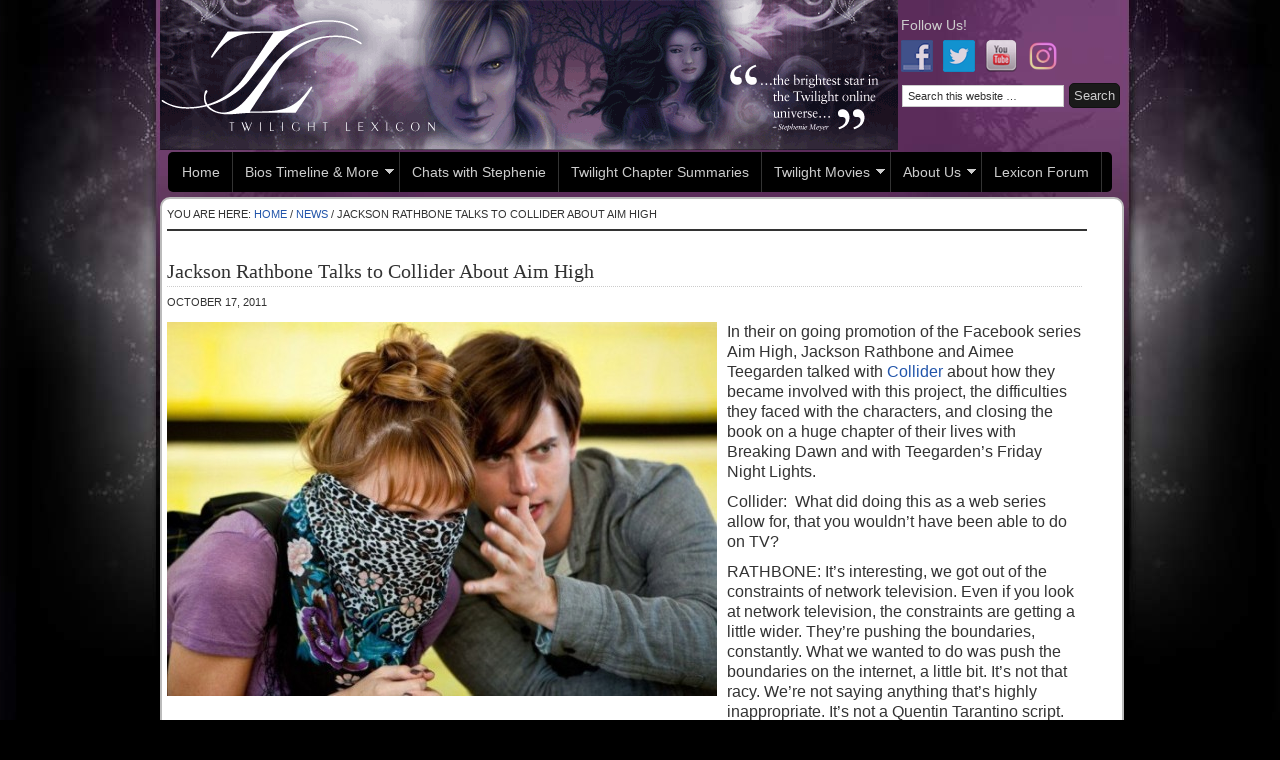

--- FILE ---
content_type: text/html; charset=UTF-8
request_url: https://www.twilightlexicon.com/2011/10/17/jackson-rathbone-talks-to-collider-about-aim-high/
body_size: 11097
content:
<!DOCTYPE html PUBLIC "-//W3C//DTD XHTML 1.0 Transitional//EN" "http://www.w3.org/TR/xhtml1/DTD/xhtml1-transitional.dtd">
<html xmlns="http://www.w3.org/1999/xhtml" dir="ltr" lang="en-US" xml:lang="en-US">
<head profile="http://gmpg.org/xfn/11">
<meta http-equiv="Content-Type" content="text/html; charset=UTF-8" />
	<title>Jackson Rathbone Talks to Collider About Aim High | Twilight Lexicon</title>
	<style>img:is([sizes="auto" i], [sizes^="auto," i]) { contain-intrinsic-size: 3000px 1500px }</style>
	
		<!-- All in One SEO 4.9.3 - aioseo.com -->
	<meta name="description" content="In their on going promotion of the Facebook series Aim High, Jackson Rathbone and Aimee Teegarden talked with Collider about how they became involved with this project, the difficulties they faced with the characters, and closing the book on a huge chapter of their lives with Breaking Dawn and with Teegarden&#039;s Friday Night Lights. Collider:" />
	<meta name="robots" content="max-image-preview:large" />
	<meta name="author" content="Twilight_News"/>
	<meta name="keywords" content="aim high,aimee teegarden,collider,jackson rathbone" />
	<link rel="canonical" href="https://www.twilightlexicon.com/2011/10/17/jackson-rathbone-talks-to-collider-about-aim-high/" />
	<meta name="generator" content="All in One SEO (AIOSEO) 4.9.3" />
		<script type="application/ld+json" class="aioseo-schema">
			{"@context":"https:\/\/schema.org","@graph":[{"@type":"Article","@id":"https:\/\/www.twilightlexicon.com\/2011\/10\/17\/jackson-rathbone-talks-to-collider-about-aim-high\/#article","name":"Jackson Rathbone Talks to Collider About Aim High | Twilight Lexicon","headline":"Jackson Rathbone Talks to Collider About Aim High","author":{"@id":"https:\/\/www.twilightlexicon.com\/author\/twilight_news\/#author"},"publisher":{"@id":"https:\/\/www.twilightlexicon.com\/#organization"},"image":{"@type":"ImageObject","url":"https:\/\/www.twilightlexicon.com\/wp-content\/repsaj\/2011\/10\/Rathbone-and-Teegarden-e1318902022295.jpg","width":400,"height":272},"datePublished":"2011-10-17T21:41:08-04:00","dateModified":"2011-10-17T21:41:15-04:00","inLanguage":"en-US","mainEntityOfPage":{"@id":"https:\/\/www.twilightlexicon.com\/2011\/10\/17\/jackson-rathbone-talks-to-collider-about-aim-high\/#webpage"},"isPartOf":{"@id":"https:\/\/www.twilightlexicon.com\/2011\/10\/17\/jackson-rathbone-talks-to-collider-about-aim-high\/#webpage"},"articleSection":"News, aim high, Aimee Teegarden, collider, Jackson Rathbone"},{"@type":"BreadcrumbList","@id":"https:\/\/www.twilightlexicon.com\/2011\/10\/17\/jackson-rathbone-talks-to-collider-about-aim-high\/#breadcrumblist","itemListElement":[{"@type":"ListItem","@id":"https:\/\/www.twilightlexicon.com#listItem","position":1,"name":"Home","item":"https:\/\/www.twilightlexicon.com","nextItem":{"@type":"ListItem","@id":"https:\/\/www.twilightlexicon.com\/category\/news\/#listItem","name":"News"}},{"@type":"ListItem","@id":"https:\/\/www.twilightlexicon.com\/category\/news\/#listItem","position":2,"name":"News","item":"https:\/\/www.twilightlexicon.com\/category\/news\/","nextItem":{"@type":"ListItem","@id":"https:\/\/www.twilightlexicon.com\/2011\/10\/17\/jackson-rathbone-talks-to-collider-about-aim-high\/#listItem","name":"Jackson Rathbone Talks to Collider About Aim High"},"previousItem":{"@type":"ListItem","@id":"https:\/\/www.twilightlexicon.com#listItem","name":"Home"}},{"@type":"ListItem","@id":"https:\/\/www.twilightlexicon.com\/2011\/10\/17\/jackson-rathbone-talks-to-collider-about-aim-high\/#listItem","position":3,"name":"Jackson Rathbone Talks to Collider About Aim High","previousItem":{"@type":"ListItem","@id":"https:\/\/www.twilightlexicon.com\/category\/news\/#listItem","name":"News"}}]},{"@type":"Organization","@id":"https:\/\/www.twilightlexicon.com\/#organization","name":"Twilight Lexicon","description":"A Twilight Saga Fansite","url":"https:\/\/www.twilightlexicon.com\/"},{"@type":"Person","@id":"https:\/\/www.twilightlexicon.com\/author\/twilight_news\/#author","url":"https:\/\/www.twilightlexicon.com\/author\/twilight_news\/","name":"Twilight_News"},{"@type":"WebPage","@id":"https:\/\/www.twilightlexicon.com\/2011\/10\/17\/jackson-rathbone-talks-to-collider-about-aim-high\/#webpage","url":"https:\/\/www.twilightlexicon.com\/2011\/10\/17\/jackson-rathbone-talks-to-collider-about-aim-high\/","name":"Jackson Rathbone Talks to Collider About Aim High | Twilight Lexicon","description":"In their on going promotion of the Facebook series Aim High, Jackson Rathbone and Aimee Teegarden talked with Collider about how they became involved with this project, the difficulties they faced with the characters, and closing the book on a huge chapter of their lives with Breaking Dawn and with Teegarden's Friday Night Lights. Collider:","inLanguage":"en-US","isPartOf":{"@id":"https:\/\/www.twilightlexicon.com\/#website"},"breadcrumb":{"@id":"https:\/\/www.twilightlexicon.com\/2011\/10\/17\/jackson-rathbone-talks-to-collider-about-aim-high\/#breadcrumblist"},"author":{"@id":"https:\/\/www.twilightlexicon.com\/author\/twilight_news\/#author"},"creator":{"@id":"https:\/\/www.twilightlexicon.com\/author\/twilight_news\/#author"},"image":{"@type":"ImageObject","url":"https:\/\/www.twilightlexicon.com\/wp-content\/repsaj\/2011\/10\/Rathbone-and-Teegarden-e1318902022295.jpg","@id":"https:\/\/www.twilightlexicon.com\/2011\/10\/17\/jackson-rathbone-talks-to-collider-about-aim-high\/#mainImage","width":400,"height":272},"primaryImageOfPage":{"@id":"https:\/\/www.twilightlexicon.com\/2011\/10\/17\/jackson-rathbone-talks-to-collider-about-aim-high\/#mainImage"},"datePublished":"2011-10-17T21:41:08-04:00","dateModified":"2011-10-17T21:41:15-04:00"},{"@type":"WebSite","@id":"https:\/\/www.twilightlexicon.com\/#website","url":"https:\/\/www.twilightlexicon.com\/","name":"Twilight Lexicon","description":"A Twilight Saga Fansite","inLanguage":"en-US","publisher":{"@id":"https:\/\/www.twilightlexicon.com\/#organization"}}]}
		</script>
		<!-- All in One SEO -->

<link rel='dns-prefetch' href='//stats.wp.com' />
<link rel='dns-prefetch' href='//v0.wordpress.com' />
<link rel="alternate" type="application/rss+xml" title="Twilight Lexicon &raquo; Feed" href="https://feeds2.feedburner.com/TwilightLexicon" />
<link rel="alternate" type="application/rss+xml" title="Twilight Lexicon &raquo; Comments Feed" href="https://feeds2.feedburner.com/CommentsForTwilightLexicon" />
<script type="text/javascript">
/* <![CDATA[ */
window._wpemojiSettings = {"baseUrl":"https:\/\/s.w.org\/images\/core\/emoji\/16.0.1\/72x72\/","ext":".png","svgUrl":"https:\/\/s.w.org\/images\/core\/emoji\/16.0.1\/svg\/","svgExt":".svg","source":{"concatemoji":"https:\/\/www.twilightlexicon.com\/wp-includes\/js\/wp-emoji-release.min.js?ver=6.8.3"}};
/*! This file is auto-generated */
!function(s,n){var o,i,e;function c(e){try{var t={supportTests:e,timestamp:(new Date).valueOf()};sessionStorage.setItem(o,JSON.stringify(t))}catch(e){}}function p(e,t,n){e.clearRect(0,0,e.canvas.width,e.canvas.height),e.fillText(t,0,0);var t=new Uint32Array(e.getImageData(0,0,e.canvas.width,e.canvas.height).data),a=(e.clearRect(0,0,e.canvas.width,e.canvas.height),e.fillText(n,0,0),new Uint32Array(e.getImageData(0,0,e.canvas.width,e.canvas.height).data));return t.every(function(e,t){return e===a[t]})}function u(e,t){e.clearRect(0,0,e.canvas.width,e.canvas.height),e.fillText(t,0,0);for(var n=e.getImageData(16,16,1,1),a=0;a<n.data.length;a++)if(0!==n.data[a])return!1;return!0}function f(e,t,n,a){switch(t){case"flag":return n(e,"\ud83c\udff3\ufe0f\u200d\u26a7\ufe0f","\ud83c\udff3\ufe0f\u200b\u26a7\ufe0f")?!1:!n(e,"\ud83c\udde8\ud83c\uddf6","\ud83c\udde8\u200b\ud83c\uddf6")&&!n(e,"\ud83c\udff4\udb40\udc67\udb40\udc62\udb40\udc65\udb40\udc6e\udb40\udc67\udb40\udc7f","\ud83c\udff4\u200b\udb40\udc67\u200b\udb40\udc62\u200b\udb40\udc65\u200b\udb40\udc6e\u200b\udb40\udc67\u200b\udb40\udc7f");case"emoji":return!a(e,"\ud83e\udedf")}return!1}function g(e,t,n,a){var r="undefined"!=typeof WorkerGlobalScope&&self instanceof WorkerGlobalScope?new OffscreenCanvas(300,150):s.createElement("canvas"),o=r.getContext("2d",{willReadFrequently:!0}),i=(o.textBaseline="top",o.font="600 32px Arial",{});return e.forEach(function(e){i[e]=t(o,e,n,a)}),i}function t(e){var t=s.createElement("script");t.src=e,t.defer=!0,s.head.appendChild(t)}"undefined"!=typeof Promise&&(o="wpEmojiSettingsSupports",i=["flag","emoji"],n.supports={everything:!0,everythingExceptFlag:!0},e=new Promise(function(e){s.addEventListener("DOMContentLoaded",e,{once:!0})}),new Promise(function(t){var n=function(){try{var e=JSON.parse(sessionStorage.getItem(o));if("object"==typeof e&&"number"==typeof e.timestamp&&(new Date).valueOf()<e.timestamp+604800&&"object"==typeof e.supportTests)return e.supportTests}catch(e){}return null}();if(!n){if("undefined"!=typeof Worker&&"undefined"!=typeof OffscreenCanvas&&"undefined"!=typeof URL&&URL.createObjectURL&&"undefined"!=typeof Blob)try{var e="postMessage("+g.toString()+"("+[JSON.stringify(i),f.toString(),p.toString(),u.toString()].join(",")+"));",a=new Blob([e],{type:"text/javascript"}),r=new Worker(URL.createObjectURL(a),{name:"wpTestEmojiSupports"});return void(r.onmessage=function(e){c(n=e.data),r.terminate(),t(n)})}catch(e){}c(n=g(i,f,p,u))}t(n)}).then(function(e){for(var t in e)n.supports[t]=e[t],n.supports.everything=n.supports.everything&&n.supports[t],"flag"!==t&&(n.supports.everythingExceptFlag=n.supports.everythingExceptFlag&&n.supports[t]);n.supports.everythingExceptFlag=n.supports.everythingExceptFlag&&!n.supports.flag,n.DOMReady=!1,n.readyCallback=function(){n.DOMReady=!0}}).then(function(){return e}).then(function(){var e;n.supports.everything||(n.readyCallback(),(e=n.source||{}).concatemoji?t(e.concatemoji):e.wpemoji&&e.twemoji&&(t(e.twemoji),t(e.wpemoji)))}))}((window,document),window._wpemojiSettings);
/* ]]> */
</script>
<link rel='stylesheet' id='lexicon-2011-child-theme-css' href='https://www.twilightlexicon.com/wp-content/themes/twilex/style.css?ver=1.1' type='text/css' media='all' />
<style id='wp-emoji-styles-inline-css' type='text/css'>

	img.wp-smiley, img.emoji {
		display: inline !important;
		border: none !important;
		box-shadow: none !important;
		height: 1em !important;
		width: 1em !important;
		margin: 0 0.07em !important;
		vertical-align: -0.1em !important;
		background: none !important;
		padding: 0 !important;
	}
</style>
<link rel='stylesheet' id='wp-block-library-css' href='https://www.twilightlexicon.com/wp-includes/css/dist/block-library/style.min.css?ver=6.8.3' type='text/css' media='all' />
<style id='classic-theme-styles-inline-css' type='text/css'>
/*! This file is auto-generated */
.wp-block-button__link{color:#fff;background-color:#32373c;border-radius:9999px;box-shadow:none;text-decoration:none;padding:calc(.667em + 2px) calc(1.333em + 2px);font-size:1.125em}.wp-block-file__button{background:#32373c;color:#fff;text-decoration:none}
</style>
<link rel='stylesheet' id='aioseo/css/src/vue/standalone/blocks/table-of-contents/global.scss-css' href='https://www.twilightlexicon.com/wp-content/plugins/all-in-one-seo-pack/dist/Lite/assets/css/table-of-contents/global.e90f6d47.css?ver=4.9.3' type='text/css' media='all' />
<link rel='stylesheet' id='mediaelement-css' href='https://www.twilightlexicon.com/wp-includes/js/mediaelement/mediaelementplayer-legacy.min.css?ver=4.2.17' type='text/css' media='all' />
<link rel='stylesheet' id='wp-mediaelement-css' href='https://www.twilightlexicon.com/wp-includes/js/mediaelement/wp-mediaelement.min.css?ver=6.8.3' type='text/css' media='all' />
<style id='jetpack-sharing-buttons-style-inline-css' type='text/css'>
.jetpack-sharing-buttons__services-list{display:flex;flex-direction:row;flex-wrap:wrap;gap:0;list-style-type:none;margin:5px;padding:0}.jetpack-sharing-buttons__services-list.has-small-icon-size{font-size:12px}.jetpack-sharing-buttons__services-list.has-normal-icon-size{font-size:16px}.jetpack-sharing-buttons__services-list.has-large-icon-size{font-size:24px}.jetpack-sharing-buttons__services-list.has-huge-icon-size{font-size:36px}@media print{.jetpack-sharing-buttons__services-list{display:none!important}}.editor-styles-wrapper .wp-block-jetpack-sharing-buttons{gap:0;padding-inline-start:0}ul.jetpack-sharing-buttons__services-list.has-background{padding:1.25em 2.375em}
</style>
<style id='global-styles-inline-css' type='text/css'>
:root{--wp--preset--aspect-ratio--square: 1;--wp--preset--aspect-ratio--4-3: 4/3;--wp--preset--aspect-ratio--3-4: 3/4;--wp--preset--aspect-ratio--3-2: 3/2;--wp--preset--aspect-ratio--2-3: 2/3;--wp--preset--aspect-ratio--16-9: 16/9;--wp--preset--aspect-ratio--9-16: 9/16;--wp--preset--color--black: #000000;--wp--preset--color--cyan-bluish-gray: #abb8c3;--wp--preset--color--white: #ffffff;--wp--preset--color--pale-pink: #f78da7;--wp--preset--color--vivid-red: #cf2e2e;--wp--preset--color--luminous-vivid-orange: #ff6900;--wp--preset--color--luminous-vivid-amber: #fcb900;--wp--preset--color--light-green-cyan: #7bdcb5;--wp--preset--color--vivid-green-cyan: #00d084;--wp--preset--color--pale-cyan-blue: #8ed1fc;--wp--preset--color--vivid-cyan-blue: #0693e3;--wp--preset--color--vivid-purple: #9b51e0;--wp--preset--gradient--vivid-cyan-blue-to-vivid-purple: linear-gradient(135deg,rgba(6,147,227,1) 0%,rgb(155,81,224) 100%);--wp--preset--gradient--light-green-cyan-to-vivid-green-cyan: linear-gradient(135deg,rgb(122,220,180) 0%,rgb(0,208,130) 100%);--wp--preset--gradient--luminous-vivid-amber-to-luminous-vivid-orange: linear-gradient(135deg,rgba(252,185,0,1) 0%,rgba(255,105,0,1) 100%);--wp--preset--gradient--luminous-vivid-orange-to-vivid-red: linear-gradient(135deg,rgba(255,105,0,1) 0%,rgb(207,46,46) 100%);--wp--preset--gradient--very-light-gray-to-cyan-bluish-gray: linear-gradient(135deg,rgb(238,238,238) 0%,rgb(169,184,195) 100%);--wp--preset--gradient--cool-to-warm-spectrum: linear-gradient(135deg,rgb(74,234,220) 0%,rgb(151,120,209) 20%,rgb(207,42,186) 40%,rgb(238,44,130) 60%,rgb(251,105,98) 80%,rgb(254,248,76) 100%);--wp--preset--gradient--blush-light-purple: linear-gradient(135deg,rgb(255,206,236) 0%,rgb(152,150,240) 100%);--wp--preset--gradient--blush-bordeaux: linear-gradient(135deg,rgb(254,205,165) 0%,rgb(254,45,45) 50%,rgb(107,0,62) 100%);--wp--preset--gradient--luminous-dusk: linear-gradient(135deg,rgb(255,203,112) 0%,rgb(199,81,192) 50%,rgb(65,88,208) 100%);--wp--preset--gradient--pale-ocean: linear-gradient(135deg,rgb(255,245,203) 0%,rgb(182,227,212) 50%,rgb(51,167,181) 100%);--wp--preset--gradient--electric-grass: linear-gradient(135deg,rgb(202,248,128) 0%,rgb(113,206,126) 100%);--wp--preset--gradient--midnight: linear-gradient(135deg,rgb(2,3,129) 0%,rgb(40,116,252) 100%);--wp--preset--font-size--small: 13px;--wp--preset--font-size--medium: 20px;--wp--preset--font-size--large: 36px;--wp--preset--font-size--x-large: 42px;--wp--preset--spacing--20: 0.44rem;--wp--preset--spacing--30: 0.67rem;--wp--preset--spacing--40: 1rem;--wp--preset--spacing--50: 1.5rem;--wp--preset--spacing--60: 2.25rem;--wp--preset--spacing--70: 3.38rem;--wp--preset--spacing--80: 5.06rem;--wp--preset--shadow--natural: 6px 6px 9px rgba(0, 0, 0, 0.2);--wp--preset--shadow--deep: 12px 12px 50px rgba(0, 0, 0, 0.4);--wp--preset--shadow--sharp: 6px 6px 0px rgba(0, 0, 0, 0.2);--wp--preset--shadow--outlined: 6px 6px 0px -3px rgba(255, 255, 255, 1), 6px 6px rgba(0, 0, 0, 1);--wp--preset--shadow--crisp: 6px 6px 0px rgba(0, 0, 0, 1);}:where(.is-layout-flex){gap: 0.5em;}:where(.is-layout-grid){gap: 0.5em;}body .is-layout-flex{display: flex;}.is-layout-flex{flex-wrap: wrap;align-items: center;}.is-layout-flex > :is(*, div){margin: 0;}body .is-layout-grid{display: grid;}.is-layout-grid > :is(*, div){margin: 0;}:where(.wp-block-columns.is-layout-flex){gap: 2em;}:where(.wp-block-columns.is-layout-grid){gap: 2em;}:where(.wp-block-post-template.is-layout-flex){gap: 1.25em;}:where(.wp-block-post-template.is-layout-grid){gap: 1.25em;}.has-black-color{color: var(--wp--preset--color--black) !important;}.has-cyan-bluish-gray-color{color: var(--wp--preset--color--cyan-bluish-gray) !important;}.has-white-color{color: var(--wp--preset--color--white) !important;}.has-pale-pink-color{color: var(--wp--preset--color--pale-pink) !important;}.has-vivid-red-color{color: var(--wp--preset--color--vivid-red) !important;}.has-luminous-vivid-orange-color{color: var(--wp--preset--color--luminous-vivid-orange) !important;}.has-luminous-vivid-amber-color{color: var(--wp--preset--color--luminous-vivid-amber) !important;}.has-light-green-cyan-color{color: var(--wp--preset--color--light-green-cyan) !important;}.has-vivid-green-cyan-color{color: var(--wp--preset--color--vivid-green-cyan) !important;}.has-pale-cyan-blue-color{color: var(--wp--preset--color--pale-cyan-blue) !important;}.has-vivid-cyan-blue-color{color: var(--wp--preset--color--vivid-cyan-blue) !important;}.has-vivid-purple-color{color: var(--wp--preset--color--vivid-purple) !important;}.has-black-background-color{background-color: var(--wp--preset--color--black) !important;}.has-cyan-bluish-gray-background-color{background-color: var(--wp--preset--color--cyan-bluish-gray) !important;}.has-white-background-color{background-color: var(--wp--preset--color--white) !important;}.has-pale-pink-background-color{background-color: var(--wp--preset--color--pale-pink) !important;}.has-vivid-red-background-color{background-color: var(--wp--preset--color--vivid-red) !important;}.has-luminous-vivid-orange-background-color{background-color: var(--wp--preset--color--luminous-vivid-orange) !important;}.has-luminous-vivid-amber-background-color{background-color: var(--wp--preset--color--luminous-vivid-amber) !important;}.has-light-green-cyan-background-color{background-color: var(--wp--preset--color--light-green-cyan) !important;}.has-vivid-green-cyan-background-color{background-color: var(--wp--preset--color--vivid-green-cyan) !important;}.has-pale-cyan-blue-background-color{background-color: var(--wp--preset--color--pale-cyan-blue) !important;}.has-vivid-cyan-blue-background-color{background-color: var(--wp--preset--color--vivid-cyan-blue) !important;}.has-vivid-purple-background-color{background-color: var(--wp--preset--color--vivid-purple) !important;}.has-black-border-color{border-color: var(--wp--preset--color--black) !important;}.has-cyan-bluish-gray-border-color{border-color: var(--wp--preset--color--cyan-bluish-gray) !important;}.has-white-border-color{border-color: var(--wp--preset--color--white) !important;}.has-pale-pink-border-color{border-color: var(--wp--preset--color--pale-pink) !important;}.has-vivid-red-border-color{border-color: var(--wp--preset--color--vivid-red) !important;}.has-luminous-vivid-orange-border-color{border-color: var(--wp--preset--color--luminous-vivid-orange) !important;}.has-luminous-vivid-amber-border-color{border-color: var(--wp--preset--color--luminous-vivid-amber) !important;}.has-light-green-cyan-border-color{border-color: var(--wp--preset--color--light-green-cyan) !important;}.has-vivid-green-cyan-border-color{border-color: var(--wp--preset--color--vivid-green-cyan) !important;}.has-pale-cyan-blue-border-color{border-color: var(--wp--preset--color--pale-cyan-blue) !important;}.has-vivid-cyan-blue-border-color{border-color: var(--wp--preset--color--vivid-cyan-blue) !important;}.has-vivid-purple-border-color{border-color: var(--wp--preset--color--vivid-purple) !important;}.has-vivid-cyan-blue-to-vivid-purple-gradient-background{background: var(--wp--preset--gradient--vivid-cyan-blue-to-vivid-purple) !important;}.has-light-green-cyan-to-vivid-green-cyan-gradient-background{background: var(--wp--preset--gradient--light-green-cyan-to-vivid-green-cyan) !important;}.has-luminous-vivid-amber-to-luminous-vivid-orange-gradient-background{background: var(--wp--preset--gradient--luminous-vivid-amber-to-luminous-vivid-orange) !important;}.has-luminous-vivid-orange-to-vivid-red-gradient-background{background: var(--wp--preset--gradient--luminous-vivid-orange-to-vivid-red) !important;}.has-very-light-gray-to-cyan-bluish-gray-gradient-background{background: var(--wp--preset--gradient--very-light-gray-to-cyan-bluish-gray) !important;}.has-cool-to-warm-spectrum-gradient-background{background: var(--wp--preset--gradient--cool-to-warm-spectrum) !important;}.has-blush-light-purple-gradient-background{background: var(--wp--preset--gradient--blush-light-purple) !important;}.has-blush-bordeaux-gradient-background{background: var(--wp--preset--gradient--blush-bordeaux) !important;}.has-luminous-dusk-gradient-background{background: var(--wp--preset--gradient--luminous-dusk) !important;}.has-pale-ocean-gradient-background{background: var(--wp--preset--gradient--pale-ocean) !important;}.has-electric-grass-gradient-background{background: var(--wp--preset--gradient--electric-grass) !important;}.has-midnight-gradient-background{background: var(--wp--preset--gradient--midnight) !important;}.has-small-font-size{font-size: var(--wp--preset--font-size--small) !important;}.has-medium-font-size{font-size: var(--wp--preset--font-size--medium) !important;}.has-large-font-size{font-size: var(--wp--preset--font-size--large) !important;}.has-x-large-font-size{font-size: var(--wp--preset--font-size--x-large) !important;}
:where(.wp-block-post-template.is-layout-flex){gap: 1.25em;}:where(.wp-block-post-template.is-layout-grid){gap: 1.25em;}
:where(.wp-block-columns.is-layout-flex){gap: 2em;}:where(.wp-block-columns.is-layout-grid){gap: 2em;}
:root :where(.wp-block-pullquote){font-size: 1.5em;line-height: 1.6;}
</style>
<link rel='stylesheet' id='social-widget-css' href='https://www.twilightlexicon.com/wp-content/plugins/social-media-widget/social_widget.css?ver=6.8.3' type='text/css' media='all' />
<link rel='stylesheet' id='sharedaddy-css' href='https://www.twilightlexicon.com/wp-content/plugins/jetpack/modules/sharedaddy/sharing.css?ver=15.4' type='text/css' media='all' />
<link rel='stylesheet' id='social-logos-css' href='https://www.twilightlexicon.com/wp-content/plugins/jetpack/_inc/social-logos/social-logos.min.css?ver=15.4' type='text/css' media='all' />
<script type="text/javascript" src="https://www.twilightlexicon.com/wp-includes/js/jquery/jquery.min.js?ver=3.7.1" id="jquery-core-js"></script>
<script type="text/javascript" src="https://www.twilightlexicon.com/wp-includes/js/jquery/jquery-migrate.min.js?ver=3.4.1" id="jquery-migrate-js"></script>
<!--[if lt IE 9]>
<script type="text/javascript" src="https://www.twilightlexicon.com/wp-content/themes/genesis/lib/js/html5shiv.min.js?ver=3.7.3" id="html5shiv-js"></script>
<![endif]-->
<link rel="https://api.w.org/" href="https://www.twilightlexicon.com/wp-json/" /><link rel="alternate" title="JSON" type="application/json" href="https://www.twilightlexicon.com/wp-json/wp/v2/posts/29000" /><link rel="EditURI" type="application/rsd+xml" title="RSD" href="https://www.twilightlexicon.com/xmlrpc.php?rsd" />
<meta name="generator" content="WordPress 6.8.3" />
<link rel='shortlink' href='https://wp.me/pZlGB-7xK' />
<link rel="alternate" title="oEmbed (JSON)" type="application/json+oembed" href="https://www.twilightlexicon.com/wp-json/oembed/1.0/embed?url=https%3A%2F%2Fwww.twilightlexicon.com%2F2011%2F10%2F17%2Fjackson-rathbone-talks-to-collider-about-aim-high%2F" />
<link rel="alternate" title="oEmbed (XML)" type="text/xml+oembed" href="https://www.twilightlexicon.com/wp-json/oembed/1.0/embed?url=https%3A%2F%2Fwww.twilightlexicon.com%2F2011%2F10%2F17%2Fjackson-rathbone-talks-to-collider-about-aim-high%2F&#038;format=xml" />

		<!-- GA Google Analytics @ https://m0n.co/ga -->
		<script async src="https://www.googletagmanager.com/gtag/js?id=G-LMP2601GCX"></script>
		<script>
			window.dataLayer = window.dataLayer || [];
			function gtag(){dataLayer.push(arguments);}
			gtag('js', new Date());
			gtag('config', 'UA-7813474-1');
			gtag('config', 'G-LMP2601GCX');
		</script>

		<style>img#wpstats{display:none}</style>
		<style data-context="foundation-flickity-css">/*! Flickity v2.0.2
http://flickity.metafizzy.co
---------------------------------------------- */.flickity-enabled{position:relative}.flickity-enabled:focus{outline:0}.flickity-viewport{overflow:hidden;position:relative;height:100%}.flickity-slider{position:absolute;width:100%;height:100%}.flickity-enabled.is-draggable{-webkit-tap-highlight-color:transparent;tap-highlight-color:transparent;-webkit-user-select:none;-moz-user-select:none;-ms-user-select:none;user-select:none}.flickity-enabled.is-draggable .flickity-viewport{cursor:move;cursor:-webkit-grab;cursor:grab}.flickity-enabled.is-draggable .flickity-viewport.is-pointer-down{cursor:-webkit-grabbing;cursor:grabbing}.flickity-prev-next-button{position:absolute;top:50%;width:44px;height:44px;border:none;border-radius:50%;background:#fff;background:hsla(0,0%,100%,.75);cursor:pointer;-webkit-transform:translateY(-50%);transform:translateY(-50%)}.flickity-prev-next-button:hover{background:#fff}.flickity-prev-next-button:focus{outline:0;box-shadow:0 0 0 5px #09f}.flickity-prev-next-button:active{opacity:.6}.flickity-prev-next-button.previous{left:10px}.flickity-prev-next-button.next{right:10px}.flickity-rtl .flickity-prev-next-button.previous{left:auto;right:10px}.flickity-rtl .flickity-prev-next-button.next{right:auto;left:10px}.flickity-prev-next-button:disabled{opacity:.3;cursor:auto}.flickity-prev-next-button svg{position:absolute;left:20%;top:20%;width:60%;height:60%}.flickity-prev-next-button .arrow{fill:#333}.flickity-page-dots{position:absolute;width:100%;bottom:-25px;padding:0;margin:0;list-style:none;text-align:center;line-height:1}.flickity-rtl .flickity-page-dots{direction:rtl}.flickity-page-dots .dot{display:inline-block;width:10px;height:10px;margin:0 8px;background:#333;border-radius:50%;opacity:.25;cursor:pointer}.flickity-page-dots .dot.is-selected{opacity:1}</style><style data-context="foundation-slideout-css">.slideout-menu{position:fixed;left:0;top:0;bottom:0;right:auto;z-index:0;width:256px;overflow-y:auto;-webkit-overflow-scrolling:touch;display:none}.slideout-menu.pushit-right{left:auto;right:0}.slideout-panel{position:relative;z-index:1;will-change:transform}.slideout-open,.slideout-open .slideout-panel,.slideout-open body{overflow:hidden}.slideout-open .slideout-menu{display:block}.pushit{display:none}</style><link rel="icon" href="https://www.twilightlexicon.com/wp-content/themes/twilex/images/favicon.ico" />
<meta name="verify-v1" content="io+FbSLJz/TGPnGxK4J/7Ggv8nptIXONeJLzjbTHSQ0=" />
<style>.ios7.web-app-mode.has-fixed header{ background-color: rgba(3,122,221,.88);}</style>		<style type="text/css" id="wp-custom-css">
			/*
You can add your own CSS here.

Click the help icon above to learn more.
*/

#header .searchform {
    float: right;
    padding: 5px 0; 
}
#wrap {
	max-width: 960px;
}
/*
#homepage {
    width: 920px;
    float: left;
    margin: 0;
    padding: 0;
}
#content h2 {
    font-size: 20px;
}
body {
font-size: 16px;
}
*/		</style>
		</head>
<body class="wp-singular post-template-default single single-post postid-29000 single-format-standard wp-theme-genesis wp-child-theme-twilex header-image full-width-content"><div id="wrap"><div id="header"><div class="wrap"><div id="title-area"><p id="title"><a href="https://www.twilightlexicon.com/">Twilight Lexicon</a></p><p id="description">A Twilight Saga Fansite</p></div><div class="widget-area header-widget-area"><div id="social-widget-2" class="widget Social_Widget"><div class="widget-wrap"><h4 class="widget-title widgettitle">Follow Us!</h4>
<div class="socialmedia-buttons smw_left"><a href="https://www.facebook.com/TwilightLex/" rel="nofollow" target="_blank"><img width="32" height="32" src="https://www.twilightlexicon.com/wp-content/plugins/social-media-widget/images/default/32/facebook.png" 
				alt="Follow Us on Facebook" 
				title="Follow Us on Facebook" style="opacity: 0.8; -moz-opacity: 0.8;" class="fade" /></a><a href="https://twitter.com/TwilightLexicon" rel="nofollow" target="_blank"><img width="32" height="32" src="https://www.twilightlexicon.com/wp-content/plugins/social-media-widget/images/default/32/twitter.png" 
				alt="Follow Us on Twitter" 
				title="Follow Us on Twitter" style="opacity: 0.8; -moz-opacity: 0.8;" class="fade" /></a><a href="https://www.youtube.com/user/twilightlexicon" rel="nofollow" target="_blank"><img width="32" height="32" src="https://www.twilightlexicon.com/wp-content/plugins/social-media-widget/images/default/32/youtube.png" 
				alt="Follow Us on YouTube" 
				title="Follow Us on YouTube" style="opacity: 0.8; -moz-opacity: 0.8;" class="fade" /></a><a href="https://www.instagram.com/twilight_lexicon/" rel="nofollow" target="_blank"><img width="32" height="32" src="https://www.twilightlexicon.com/wp-content/repsaj/2020/08/FAVPNG_instagram-icon-social-media-icon_gkJ7TkQW.png" 
				alt="Follow Us on instagram" 
				title="Follow Us on instagram" style="opacity: 0.8; -moz-opacity: 0.8;" class="fade" /></a></div></div></div>
<div id="search-6" class="widget widget_search"><div class="widget-wrap"><form method="get" class="searchform search-form" action="https://www.twilightlexicon.com/" role="search" ><input type="text" value="Search this website &#x02026;" name="s" class="s search-input" onfocus="if ('Search this website &#x2026;' === this.value) {this.value = '';}" onblur="if ('' === this.value) {this.value = 'Search this website &#x2026;';}" /><input type="submit" class="searchsubmit search-submit" value="Search" /></form></div></div>
</div></div></div><div id="nav"><div class="wrap"><ul id="menu-mainmenu" class="menu genesis-nav-menu menu-primary js-superfish"><li id="menu-item-27365" class="menu-item menu-item-type-custom menu-item-object-custom menu-item-27365"><a href="/">Home</a></li>
<li id="menu-item-27294" class="menu-item menu-item-type-post_type menu-item-object-page menu-item-has-children menu-item-27294"><a href="https://www.twilightlexicon.com/the-lexicon/">Bios Timeline &#038; More</a>
<ul class="sub-menu">
	<li id="menu-item-27301" class="menu-item menu-item-type-post_type menu-item-object-page menu-item-27301"><a href="https://www.twilightlexicon.com/the-lexicon/character-bios/">Character Bios</a></li>
	<li id="menu-item-27503" class="menu-item menu-item-type-custom menu-item-object-custom menu-item-27503"><a href="/the-lexicon/timeline/">Timeline</a></li>
	<li id="menu-item-27304" class="menu-item menu-item-type-post_type menu-item-object-page menu-item-27304"><a href="https://www.twilightlexicon.com/the-lexicon/places/">Places</a></li>
	<li id="menu-item-27297" class="menu-item menu-item-type-post_type menu-item-object-page menu-item-27297"><a href="https://www.twilightlexicon.com/the-lexicon/cars/">Cars</a></li>
	<li id="menu-item-27298" class="menu-item menu-item-type-post_type menu-item-object-page menu-item-27298"><a href="https://www.twilightlexicon.com/the-lexicon/clothing/">Clothing</a></li>
	<li id="menu-item-27305" class="menu-item menu-item-type-post_type menu-item-object-page menu-item-27305"><a href="https://www.twilightlexicon.com/the-lexicon/vampire-mythology/">Vampire Mythology</a></li>
	<li id="menu-item-27306" class="menu-item menu-item-type-post_type menu-item-object-page menu-item-27306"><a href="https://www.twilightlexicon.com/the-lexicon/werewolf-mythology/">Werewolf Mythology</a></li>
</ul>
</li>
<li id="menu-item-27295" class="menu-item menu-item-type-post_type menu-item-object-page menu-item-27295"><a href="https://www.twilightlexicon.com/the-lexicon/personal-correspondence/">Chats with Stephenie</a></li>
<li id="menu-item-27308" class="menu-item menu-item-type-post_type menu-item-object-page menu-item-27308"><a href="https://www.twilightlexicon.com/the-lexicon/chapter-discussion/">Twilight Chapter Summaries</a></li>
<li id="menu-item-27325" class="menu-item menu-item-type-post_type menu-item-object-page menu-item-has-children menu-item-27325"><a href="https://www.twilightlexicon.com/the-twilight-saga-on-film/">Twilight Movies</a>
<ul class="sub-menu">
	<li id="menu-item-27327" class="menu-item menu-item-type-post_type menu-item-object-page menu-item-27327"><a href="https://www.twilightlexicon.com/the-twilight-saga-on-film/">The Movies: Dates, Interviews, Red Carpet Coverage</a></li>
	<li id="menu-item-27328" class="menu-item menu-item-type-post_type menu-item-object-page menu-item-27328"><a href="https://www.twilightlexicon.com/the-twilight-saga-on-film/costumes-and-props/">Costumes and Props</a></li>
	<li id="menu-item-27329" class="menu-item menu-item-type-post_type menu-item-object-page menu-item-27329"><a href="https://www.twilightlexicon.com/the-twilight-saga-on-film/movie-links/">Movie News Links</a></li>
</ul>
</li>
<li id="menu-item-27341" class="menu-item menu-item-type-post_type menu-item-object-page menu-item-has-children menu-item-27341"><a href="https://www.twilightlexicon.com/about-us/">About Us</a>
<ul class="sub-menu">
	<li id="menu-item-27331" class="menu-item menu-item-type-post_type menu-item-object-page menu-item-27331"><a href="https://www.twilightlexicon.com/contact/">Contact Us</a></li>
	<li id="menu-item-27336" class="menu-item menu-item-type-post_type menu-item-object-page menu-item-27336"><a href="https://www.twilightlexicon.com/administration/faqs/">Site History &#038; FAQ</a></li>
	<li id="menu-item-27337" class="menu-item menu-item-type-post_type menu-item-object-page menu-item-27337"><a href="https://www.twilightlexicon.com/administration/about/">Staff</a></li>
	<li id="menu-item-27334" class="menu-item menu-item-type-post_type menu-item-object-page menu-item-27334"><a href="https://www.twilightlexicon.com/administration/">Site Info</a></li>
	<li id="menu-item-27349" class="menu-item menu-item-type-post_type menu-item-object-page menu-item-has-children menu-item-27349"><a href="https://www.twilightlexicon.com/twilight-links/">Twilight Links</a>
	<ul class="sub-menu">
		<li id="menu-item-28783" class="menu-item menu-item-type-custom menu-item-object-custom menu-item-28783"><a href="/administration/links/">Linking to Us</a></li>
	</ul>
</li>
	<li id="menu-item-27335" class="menu-item menu-item-type-post_type menu-item-object-page menu-item-27335"><a href="https://www.twilightlexicon.com/administration/privacy-policy/">Privacy Policy</a></li>
</ul>
</li>
<li id="menu-item-38602" class="menu-item menu-item-type-custom menu-item-object-custom menu-item-38602"><a href="https://forum.twilightlexicon.com/">Lexicon Forum</a></li>
</ul></div></div><div id="inner"><div id="content-sidebar-wrap"><div id="content" class="hfeed"><div class="breadcrumb">You are here: <a href="https://www.twilightlexicon.com/"><span class="breadcrumb-link-text-wrap" itemprop="name">Home</span></a> <span aria-label="breadcrumb separator">/</span> <a href="https://www.twilightlexicon.com/category/news/"><span class="breadcrumb-link-text-wrap" itemprop="name">News</span></a> <span aria-label="breadcrumb separator">/</span> Jackson Rathbone Talks to Collider About Aim High</div><div class="post-29000 post type-post status-publish format-standard has-post-thumbnail hentry category-news tag-aim-high tag-aimee-teegarden tag-collider tag-jackson-rathbone entry"><h1 class="entry-title">Jackson Rathbone Talks to Collider About Aim High</h1>
<div class="post-info"><span class="date published time" title="2011-10-17T21:41:08-04:00">October 17, 2011</span>    </div><div class="entry-content"><p><a href="https://www.twilightlexicon.com/2011/10/17/jackson-rathbone-talks-to-collider-about-aim-high/rathbone-and-teegarden/" rel="attachment wp-att-29001"><img decoding="async" class="alignleft size-large wp-image-29001" title="Rathbone and Teegarden" src="https://www.twilightlexicon.com/wp-content/repsaj/2011/10/Rathbone-and-Teegarden-550x374.jpg" alt="" width="550" height="374" /></a>In their on going promotion of the Facebook series Aim High, Jackson Rathbone and Aimee Teegarden talked with <a href="http://collider.com/jackson-rathbone-aimee-teegarden-aim-high-intervie/120950/" target="_blank">Collider</a> about how they became involved with this project, the difficulties they faced with the characters, and closing the book on a huge chapter of their lives with Breaking Dawn and with Teegarden&#8217;s Friday Night Lights.</p>
<p>Collider:  What did doing this as a web series allow for, that you wouldn’t have been able to do on TV?</p>
<p>RATHBONE: It’s interesting, we got out of the constraints of network television. Even if you look at network television, the constraints are getting a little wider. They’re pushing the boundaries, constantly. What we wanted to do was push the boundaries on the internet, a little bit. It’s not that racy. We’re not saying anything that’s highly inappropriate. It’s not a Quentin Tarantino script. But, it’s really fun, it’s edgy and it’s that dark comedy. It rides the line. It toes it and sneers at it.</p>
<p>Read the whole interview at <a href="http://collider.com/jackson-rathbone-aimee-teegarden-aim-high-intervie/120950/" target="_blank">Collider</a>.</p>
<div class="sharedaddy sd-sharing-enabled"><div class="robots-nocontent sd-block sd-social sd-social-icon-text sd-sharing"><h3 class="sd-title">Share this:</h3><div class="sd-content"><ul><li class="share-facebook"><a rel="nofollow noopener noreferrer"
				data-shared="sharing-facebook-29000"
				class="share-facebook sd-button share-icon"
				href="https://www.twilightlexicon.com/2011/10/17/jackson-rathbone-talks-to-collider-about-aim-high/?share=facebook"
				target="_blank"
				aria-labelledby="sharing-facebook-29000"
				>
				<span id="sharing-facebook-29000" hidden>Click to share on Facebook (Opens in new window)</span>
				<span>Facebook</span>
			</a></li><li class="share-twitter"><a rel="nofollow noopener noreferrer"
				data-shared="sharing-twitter-29000"
				class="share-twitter sd-button share-icon"
				href="https://www.twilightlexicon.com/2011/10/17/jackson-rathbone-talks-to-collider-about-aim-high/?share=twitter"
				target="_blank"
				aria-labelledby="sharing-twitter-29000"
				>
				<span id="sharing-twitter-29000" hidden>Click to share on X (Opens in new window)</span>
				<span>X</span>
			</a></li><li class="share-pinterest"><a rel="nofollow noopener noreferrer"
				data-shared="sharing-pinterest-29000"
				class="share-pinterest sd-button share-icon"
				href="https://www.twilightlexicon.com/2011/10/17/jackson-rathbone-talks-to-collider-about-aim-high/?share=pinterest"
				target="_blank"
				aria-labelledby="sharing-pinterest-29000"
				>
				<span id="sharing-pinterest-29000" hidden>Click to share on Pinterest (Opens in new window)</span>
				<span>Pinterest</span>
			</a></li><li><a href="#" class="sharing-anchor sd-button share-more"><span>More</span></a></li><li class="share-end"></li></ul><div class="sharing-hidden"><div class="inner" style="display: none;"><ul><li class="share-email"><a rel="nofollow noopener noreferrer" data-shared="sharing-email-29000" class="share-email sd-button share-icon" href="/cdn-cgi/l/email-protection#[base64]" target="_blank" aria-labelledby="sharing-email-29000" data-email-share-error-title="Do you have email set up?" data-email-share-error-text="If you&#039;re having problems sharing via email, you might not have email set up for your browser. You may need to create a new email yourself." data-email-share-nonce="8d04f5c2c0" data-email-share-track-url="https://www.twilightlexicon.com/2011/10/17/jackson-rathbone-talks-to-collider-about-aim-high/?share=email">
				<span id="sharing-email-29000" hidden>Click to email a link to a friend (Opens in new window)</span>
				<span>Email</span>
			</a></li><li class="share-print"><a rel="nofollow noopener noreferrer"
				data-shared="sharing-print-29000"
				class="share-print sd-button share-icon"
				href="https://www.twilightlexicon.com/2011/10/17/jackson-rathbone-talks-to-collider-about-aim-high/#print?share=print"
				target="_blank"
				aria-labelledby="sharing-print-29000"
				>
				<span id="sharing-print-29000" hidden>Click to print (Opens in new window)</span>
				<span>Print</span>
			</a></li><li class="share-end"></li></ul></div></div></div></div></div></div><div class="post-meta"><span class="categories">Filed Under: <a href="https://www.twilightlexicon.com/category/news/" rel="category tag">News</a></span> <span class="tags">Tagged With: <a href="https://www.twilightlexicon.com/tag/aim-high/" rel="tag">aim high</a>, <a href="https://www.twilightlexicon.com/tag/aimee-teegarden/" rel="tag">Aimee Teegarden</a>, <a href="https://www.twilightlexicon.com/tag/collider/" rel="tag">collider</a>, <a href="https://www.twilightlexicon.com/tag/jackson-rathbone/" rel="tag">Jackson Rathbone</a></span></div></div></div></div></div><div id="footer" class="footer"><div class="wrap"><div class="gototop"><p><a href="#wrap" rel="nofollow">Return to top of page</a></p></div><div class="creds"><p>Copyright &#x000A9;&nbsp;2026 Twilight Lexicon · Design by JBG · <a href="https://wordpress.org/">WordPress</a> · <a href="https://www.twilightlexicon.com/wp-login.php">Log in</a></p></div></div></div></div><script data-cfasync="false" src="/cdn-cgi/scripts/5c5dd728/cloudflare-static/email-decode.min.js"></script><script type="speculationrules">
{"prefetch":[{"source":"document","where":{"and":[{"href_matches":"\/*"},{"not":{"href_matches":["\/wp-*.php","\/wp-admin\/*","\/wp-content\/repsaj\/*","\/wp-content\/*","\/wp-content\/plugins\/*","\/wp-content\/themes\/twilex\/*","\/wp-content\/themes\/genesis\/*","\/*\\?(.+)"]}},{"not":{"selector_matches":"a[rel~=\"nofollow\"]"}},{"not":{"selector_matches":".no-prefetch, .no-prefetch a"}}]},"eagerness":"conservative"}]}
</script>
<!-- Powered by WPtouch: 4.3.62 -->
	<script type="text/javascript">
		window.WPCOM_sharing_counts = {"https://www.twilightlexicon.com/2011/10/17/jackson-rathbone-talks-to-collider-about-aim-high/":29000};
	</script>
						<script type="text/javascript" src="https://www.twilightlexicon.com/wp-includes/js/hoverIntent.min.js?ver=1.10.2" id="hoverIntent-js"></script>
<script type="text/javascript" src="https://www.twilightlexicon.com/wp-content/themes/genesis/lib/js/menu/superfish.min.js?ver=1.7.10" id="superfish-js"></script>
<script type="text/javascript" src="https://www.twilightlexicon.com/wp-content/themes/genesis/lib/js/menu/superfish.args.min.js?ver=2.10.1" id="superfish-args-js"></script>
<script type="text/javascript" src="https://www.twilightlexicon.com/wp-content/themes/genesis/lib/js/menu/superfish.compat.min.js?ver=2.10.1" id="superfish-compat-js"></script>
<script type="text/javascript" id="jetpack-stats-js-before">
/* <![CDATA[ */
_stq = window._stq || [];
_stq.push([ "view", {"v":"ext","blog":"14621373","post":"29000","tz":"-5","srv":"www.twilightlexicon.com","j":"1:15.4"} ]);
_stq.push([ "clickTrackerInit", "14621373", "29000" ]);
/* ]]> */
</script>
<script type="text/javascript" src="https://stats.wp.com/e-202603.js" id="jetpack-stats-js" defer="defer" data-wp-strategy="defer"></script>
<script type="text/javascript" id="sharing-js-js-extra">
/* <![CDATA[ */
var sharing_js_options = {"lang":"en","counts":"1","is_stats_active":"1"};
/* ]]> */
</script>
<script type="text/javascript" src="https://www.twilightlexicon.com/wp-content/plugins/jetpack/_inc/build/sharedaddy/sharing.min.js?ver=15.4" id="sharing-js-js"></script>
<script type="text/javascript" id="sharing-js-js-after">
/* <![CDATA[ */
var windowOpen;
			( function () {
				function matches( el, sel ) {
					return !! (
						el.matches && el.matches( sel ) ||
						el.msMatchesSelector && el.msMatchesSelector( sel )
					);
				}

				document.body.addEventListener( 'click', function ( event ) {
					if ( ! event.target ) {
						return;
					}

					var el;
					if ( matches( event.target, 'a.share-facebook' ) ) {
						el = event.target;
					} else if ( event.target.parentNode && matches( event.target.parentNode, 'a.share-facebook' ) ) {
						el = event.target.parentNode;
					}

					if ( el ) {
						event.preventDefault();

						// If there's another sharing window open, close it.
						if ( typeof windowOpen !== 'undefined' ) {
							windowOpen.close();
						}
						windowOpen = window.open( el.getAttribute( 'href' ), 'wpcomfacebook', 'menubar=1,resizable=1,width=600,height=400' );
						return false;
					}
				} );
			} )();
var windowOpen;
			( function () {
				function matches( el, sel ) {
					return !! (
						el.matches && el.matches( sel ) ||
						el.msMatchesSelector && el.msMatchesSelector( sel )
					);
				}

				document.body.addEventListener( 'click', function ( event ) {
					if ( ! event.target ) {
						return;
					}

					var el;
					if ( matches( event.target, 'a.share-twitter' ) ) {
						el = event.target;
					} else if ( event.target.parentNode && matches( event.target.parentNode, 'a.share-twitter' ) ) {
						el = event.target.parentNode;
					}

					if ( el ) {
						event.preventDefault();

						// If there's another sharing window open, close it.
						if ( typeof windowOpen !== 'undefined' ) {
							windowOpen.close();
						}
						windowOpen = window.open( el.getAttribute( 'href' ), 'wpcomtwitter', 'menubar=1,resizable=1,width=600,height=350' );
						return false;
					}
				} );
			} )();
/* ]]> */
</script>
<script defer src="https://static.cloudflareinsights.com/beacon.min.js/vcd15cbe7772f49c399c6a5babf22c1241717689176015" integrity="sha512-ZpsOmlRQV6y907TI0dKBHq9Md29nnaEIPlkf84rnaERnq6zvWvPUqr2ft8M1aS28oN72PdrCzSjY4U6VaAw1EQ==" data-cf-beacon='{"version":"2024.11.0","token":"863e5183f6ce41a3b2ed84f3759ded8d","r":1,"server_timing":{"name":{"cfCacheStatus":true,"cfEdge":true,"cfExtPri":true,"cfL4":true,"cfOrigin":true,"cfSpeedBrain":true},"location_startswith":null}}' crossorigin="anonymous"></script>
</body></html>
